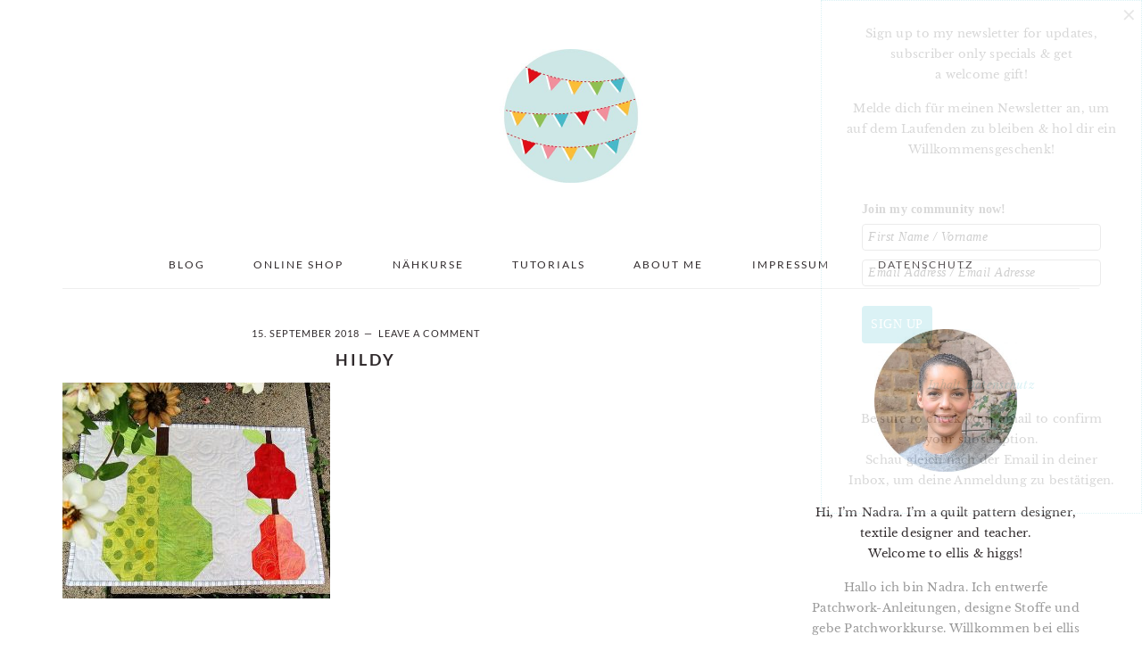

--- FILE ---
content_type: text/html; charset=UTF-8
request_url: https://www.ellisandhiggs.com/new-fall-quilt-pattern-pear-quilt-block/hildy-7/
body_size: 18859
content:
<!DOCTYPE html>
<html lang="de">
<head >
<meta charset="UTF-8" />
<meta name="viewport" content="width=device-width, initial-scale=1" />
<meta name='robots' content='index, follow, max-image-preview:large, max-snippet:-1, max-video-preview:-1' />

	<!-- This site is optimized with the Yoast SEO plugin v26.7 - https://yoast.com/wordpress/plugins/seo/ -->
	<title>Hildy - ellis &amp; higgs</title>
	<link rel="canonical" href="https://www.ellisandhiggs.com/new-fall-quilt-pattern-pear-quilt-block/hildy-7/" />
	<meta property="og:locale" content="de_DE" />
	<meta property="og:type" content="article" />
	<meta property="og:title" content="Hildy - ellis &amp; higgs" />
	<meta property="og:url" content="https://www.ellisandhiggs.com/new-fall-quilt-pattern-pear-quilt-block/hildy-7/" />
	<meta property="og:site_name" content="ellis &amp; higgs" />
	<meta property="article:publisher" content="https://www.facebook.com/ellisandhiggs/" />
	<meta property="article:modified_time" content="2018-09-19T10:55:03+00:00" />
	<meta property="og:image" content="https://www.ellisandhiggs.com/new-fall-quilt-pattern-pear-quilt-block/hildy-7" />
	<meta property="og:image:width" content="700" />
	<meta property="og:image:height" content="565" />
	<meta property="og:image:type" content="image/jpeg" />
	<meta name="twitter:card" content="summary_large_image" />
	<meta name="twitter:site" content="@ellisandhiggs" />
	<script type="application/ld+json" class="yoast-schema-graph">{"@context":"https://schema.org","@graph":[{"@type":"WebPage","@id":"https://www.ellisandhiggs.com/new-fall-quilt-pattern-pear-quilt-block/hildy-7/","url":"https://www.ellisandhiggs.com/new-fall-quilt-pattern-pear-quilt-block/hildy-7/","name":"Hildy - ellis &amp; higgs","isPartOf":{"@id":"https://www.ellisandhiggs.com/#website"},"primaryImageOfPage":{"@id":"https://www.ellisandhiggs.com/new-fall-quilt-pattern-pear-quilt-block/hildy-7/#primaryimage"},"image":{"@id":"https://www.ellisandhiggs.com/new-fall-quilt-pattern-pear-quilt-block/hildy-7/#primaryimage"},"thumbnailUrl":"https://www.ellisandhiggs.com/wp-content/uploads/2018/09/Hildy.jpg","datePublished":"2018-09-15T14:17:02+00:00","dateModified":"2018-09-19T10:55:03+00:00","breadcrumb":{"@id":"https://www.ellisandhiggs.com/new-fall-quilt-pattern-pear-quilt-block/hildy-7/#breadcrumb"},"inLanguage":"de","potentialAction":[{"@type":"ReadAction","target":["https://www.ellisandhiggs.com/new-fall-quilt-pattern-pear-quilt-block/hildy-7/"]}]},{"@type":"ImageObject","inLanguage":"de","@id":"https://www.ellisandhiggs.com/new-fall-quilt-pattern-pear-quilt-block/hildy-7/#primaryimage","url":"https://www.ellisandhiggs.com/wp-content/uploads/2018/09/Hildy.jpg","contentUrl":"https://www.ellisandhiggs.com/wp-content/uploads/2018/09/Hildy.jpg","width":700,"height":565,"caption":"Pear Quilt Block Pattern by Nadra Ridgeway of ellis & higgs"},{"@type":"BreadcrumbList","@id":"https://www.ellisandhiggs.com/new-fall-quilt-pattern-pear-quilt-block/hildy-7/#breadcrumb","itemListElement":[{"@type":"ListItem","position":1,"name":"Startseite","item":"https://www.ellisandhiggs.com/"},{"@type":"ListItem","position":2,"name":"New Fall Quilt Pattern &#8211; Pear Quilt Block","item":"https://www.ellisandhiggs.com/new-fall-quilt-pattern-pear-quilt-block/"},{"@type":"ListItem","position":3,"name":"Hildy"}]},{"@type":"WebSite","@id":"https://www.ellisandhiggs.com/#website","url":"https://www.ellisandhiggs.com/","name":"ellis &amp; higgs","description":"easy to follow PDF quilt patterns","publisher":{"@id":"https://www.ellisandhiggs.com/#organization"},"potentialAction":[{"@type":"SearchAction","target":{"@type":"EntryPoint","urlTemplate":"https://www.ellisandhiggs.com/?s={search_term_string}"},"query-input":{"@type":"PropertyValueSpecification","valueRequired":true,"valueName":"search_term_string"}}],"inLanguage":"de"},{"@type":"Organization","@id":"https://www.ellisandhiggs.com/#organization","name":"ellis & higgs","url":"https://www.ellisandhiggs.com/","logo":{"@type":"ImageObject","inLanguage":"de","@id":"https://www.ellisandhiggs.com/#/schema/logo/image/","url":"https://www.ellisandhiggs.com/wp-content/uploads/2018/03/Header_Logo-01.jpg","contentUrl":"https://www.ellisandhiggs.com/wp-content/uploads/2018/03/Header_Logo-01.jpg","width":300,"height":300,"caption":"ellis & higgs"},"image":{"@id":"https://www.ellisandhiggs.com/#/schema/logo/image/"},"sameAs":["https://www.facebook.com/ellisandhiggs/","https://x.com/ellisandhiggs","https://www.instagram.com/ellisandhiggs/","https://www.pinterest.de/ellisandhiggs/"]}]}</script>
	<!-- / Yoast SEO plugin. -->


<link rel='dns-prefetch' href='//www.ellisandhiggs.com' />

<link rel="alternate" type="application/rss+xml" title="ellis &amp; higgs &raquo; Feed" href="https://www.ellisandhiggs.com/feed/" />
<link rel="alternate" type="application/rss+xml" title="ellis &amp; higgs &raquo; Kommentar-Feed" href="https://www.ellisandhiggs.com/comments/feed/" />
<link rel="alternate" type="application/rss+xml" title="ellis &amp; higgs &raquo; Hildy-Kommentar-Feed" href="https://www.ellisandhiggs.com/new-fall-quilt-pattern-pear-quilt-block/hildy-7/feed/" />
<link rel="alternate" title="oEmbed (JSON)" type="application/json+oembed" href="https://www.ellisandhiggs.com/wp-json/oembed/1.0/embed?url=https%3A%2F%2Fwww.ellisandhiggs.com%2Fnew-fall-quilt-pattern-pear-quilt-block%2Fhildy-7%2F" />
<link rel="alternate" title="oEmbed (XML)" type="text/xml+oembed" href="https://www.ellisandhiggs.com/wp-json/oembed/1.0/embed?url=https%3A%2F%2Fwww.ellisandhiggs.com%2Fnew-fall-quilt-pattern-pear-quilt-block%2Fhildy-7%2F&#038;format=xml" />
<style id='wp-img-auto-sizes-contain-inline-css' type='text/css'>
img:is([sizes=auto i],[sizes^="auto," i]){contain-intrinsic-size:3000px 1500px}
/*# sourceURL=wp-img-auto-sizes-contain-inline-css */
</style>
<link rel='stylesheet' id='brunch-pro-theme-css' href='https://www.ellisandhiggs.com/wp-content/themes/brunch-pro/style.css?ver=2.2.1' type='text/css' media='all' />
<style id='brunch-pro-theme-inline-css' type='text/css'>
body{font-weight:400;font-size:13px;}input, select, textarea, .wp-caption-text, .site-description, .entry-meta{font-weight:400;}.wp-caption-text, .site-description, .entry-meta{font-size:11px;}h1, h2, h3, h4, h5, h6, .site-title, .entry-title, .entry-title a, .widgettitle, .site-footer{font-weight:600;}.sidebar .widgettitle, .footer-widgets .widgettitle{font-size:12px;}.genesis-nav-menu .menu-item{font-size:12px;}.brunch-pro .site-header{background:#ffffff;}a, .site-footer a:not(.button), .pagination-next:after, .pagination-previous:before{color:#43bbca;}.button, .button-secondary, button, input[type="button"], input[type="reset"], input[type="submit"], .enews-widget input[type="submit"], div.gform_wrapper .gform_footer input[type="submit"], a.more-link, .more-from-category a{background:#ffffff;border-color:#43bbca;color:#302a2c;}.button:hover, .button:focus, .button-secondary:hover, .button-secondary:focus, button:hover, button:focus, input[type="button"]:hover, input[type="button"]:focus, input[type="reset"]:hover, input[type="reset"]:focus, input[type="submit"]:hover, input[type="submit"]:focus, .enews-widget input[type="submit"]:hover, .enews-widget input[type="submit"]:focus, div.gform_wrapper .gform_footer input[type="submit"]:hover, div.gform_wrapper .gform_footer input[type="submit"]:focus, a.more-link:hover, a.more-link:focus, .more-from-category a:hover, .more-from-category a:focus{color:#43bbca;}
/*# sourceURL=brunch-pro-theme-inline-css */
</style>
<style id='wp-emoji-styles-inline-css' type='text/css'>

	img.wp-smiley, img.emoji {
		display: inline !important;
		border: none !important;
		box-shadow: none !important;
		height: 1em !important;
		width: 1em !important;
		margin: 0 0.07em !important;
		vertical-align: -0.1em !important;
		background: none !important;
		padding: 0 !important;
	}
/*# sourceURL=wp-emoji-styles-inline-css */
</style>
<style id='wp-block-library-inline-css' type='text/css'>
:root{--wp-block-synced-color:#7a00df;--wp-block-synced-color--rgb:122,0,223;--wp-bound-block-color:var(--wp-block-synced-color);--wp-editor-canvas-background:#ddd;--wp-admin-theme-color:#007cba;--wp-admin-theme-color--rgb:0,124,186;--wp-admin-theme-color-darker-10:#006ba1;--wp-admin-theme-color-darker-10--rgb:0,107,160.5;--wp-admin-theme-color-darker-20:#005a87;--wp-admin-theme-color-darker-20--rgb:0,90,135;--wp-admin-border-width-focus:2px}@media (min-resolution:192dpi){:root{--wp-admin-border-width-focus:1.5px}}.wp-element-button{cursor:pointer}:root .has-very-light-gray-background-color{background-color:#eee}:root .has-very-dark-gray-background-color{background-color:#313131}:root .has-very-light-gray-color{color:#eee}:root .has-very-dark-gray-color{color:#313131}:root .has-vivid-green-cyan-to-vivid-cyan-blue-gradient-background{background:linear-gradient(135deg,#00d084,#0693e3)}:root .has-purple-crush-gradient-background{background:linear-gradient(135deg,#34e2e4,#4721fb 50%,#ab1dfe)}:root .has-hazy-dawn-gradient-background{background:linear-gradient(135deg,#faaca8,#dad0ec)}:root .has-subdued-olive-gradient-background{background:linear-gradient(135deg,#fafae1,#67a671)}:root .has-atomic-cream-gradient-background{background:linear-gradient(135deg,#fdd79a,#004a59)}:root .has-nightshade-gradient-background{background:linear-gradient(135deg,#330968,#31cdcf)}:root .has-midnight-gradient-background{background:linear-gradient(135deg,#020381,#2874fc)}:root{--wp--preset--font-size--normal:16px;--wp--preset--font-size--huge:42px}.has-regular-font-size{font-size:1em}.has-larger-font-size{font-size:2.625em}.has-normal-font-size{font-size:var(--wp--preset--font-size--normal)}.has-huge-font-size{font-size:var(--wp--preset--font-size--huge)}.has-text-align-center{text-align:center}.has-text-align-left{text-align:left}.has-text-align-right{text-align:right}.has-fit-text{white-space:nowrap!important}#end-resizable-editor-section{display:none}.aligncenter{clear:both}.items-justified-left{justify-content:flex-start}.items-justified-center{justify-content:center}.items-justified-right{justify-content:flex-end}.items-justified-space-between{justify-content:space-between}.screen-reader-text{border:0;clip-path:inset(50%);height:1px;margin:-1px;overflow:hidden;padding:0;position:absolute;width:1px;word-wrap:normal!important}.screen-reader-text:focus{background-color:#ddd;clip-path:none;color:#444;display:block;font-size:1em;height:auto;left:5px;line-height:normal;padding:15px 23px 14px;text-decoration:none;top:5px;width:auto;z-index:100000}html :where(.has-border-color){border-style:solid}html :where([style*=border-top-color]){border-top-style:solid}html :where([style*=border-right-color]){border-right-style:solid}html :where([style*=border-bottom-color]){border-bottom-style:solid}html :where([style*=border-left-color]){border-left-style:solid}html :where([style*=border-width]){border-style:solid}html :where([style*=border-top-width]){border-top-style:solid}html :where([style*=border-right-width]){border-right-style:solid}html :where([style*=border-bottom-width]){border-bottom-style:solid}html :where([style*=border-left-width]){border-left-style:solid}html :where(img[class*=wp-image-]){height:auto;max-width:100%}:where(figure){margin:0 0 1em}html :where(.is-position-sticky){--wp-admin--admin-bar--position-offset:var(--wp-admin--admin-bar--height,0px)}@media screen and (max-width:600px){html :where(.is-position-sticky){--wp-admin--admin-bar--position-offset:0px}}

/*# sourceURL=wp-block-library-inline-css */
</style><style id='wp-block-paragraph-inline-css' type='text/css'>
.is-small-text{font-size:.875em}.is-regular-text{font-size:1em}.is-large-text{font-size:2.25em}.is-larger-text{font-size:3em}.has-drop-cap:not(:focus):first-letter{float:left;font-size:8.4em;font-style:normal;font-weight:100;line-height:.68;margin:.05em .1em 0 0;text-transform:uppercase}body.rtl .has-drop-cap:not(:focus):first-letter{float:none;margin-left:.1em}p.has-drop-cap.has-background{overflow:hidden}:root :where(p.has-background){padding:1.25em 2.375em}:where(p.has-text-color:not(.has-link-color)) a{color:inherit}p.has-text-align-left[style*="writing-mode:vertical-lr"],p.has-text-align-right[style*="writing-mode:vertical-rl"]{rotate:180deg}
/*# sourceURL=https://www.ellisandhiggs.com/wp-includes/blocks/paragraph/style.min.css */
</style>
<style id='global-styles-inline-css' type='text/css'>
:root{--wp--preset--aspect-ratio--square: 1;--wp--preset--aspect-ratio--4-3: 4/3;--wp--preset--aspect-ratio--3-4: 3/4;--wp--preset--aspect-ratio--3-2: 3/2;--wp--preset--aspect-ratio--2-3: 2/3;--wp--preset--aspect-ratio--16-9: 16/9;--wp--preset--aspect-ratio--9-16: 9/16;--wp--preset--color--black: #000000;--wp--preset--color--cyan-bluish-gray: #abb8c3;--wp--preset--color--white: #ffffff;--wp--preset--color--pale-pink: #f78da7;--wp--preset--color--vivid-red: #cf2e2e;--wp--preset--color--luminous-vivid-orange: #ff6900;--wp--preset--color--luminous-vivid-amber: #fcb900;--wp--preset--color--light-green-cyan: #7bdcb5;--wp--preset--color--vivid-green-cyan: #00d084;--wp--preset--color--pale-cyan-blue: #8ed1fc;--wp--preset--color--vivid-cyan-blue: #0693e3;--wp--preset--color--vivid-purple: #9b51e0;--wp--preset--gradient--vivid-cyan-blue-to-vivid-purple: linear-gradient(135deg,rgb(6,147,227) 0%,rgb(155,81,224) 100%);--wp--preset--gradient--light-green-cyan-to-vivid-green-cyan: linear-gradient(135deg,rgb(122,220,180) 0%,rgb(0,208,130) 100%);--wp--preset--gradient--luminous-vivid-amber-to-luminous-vivid-orange: linear-gradient(135deg,rgb(252,185,0) 0%,rgb(255,105,0) 100%);--wp--preset--gradient--luminous-vivid-orange-to-vivid-red: linear-gradient(135deg,rgb(255,105,0) 0%,rgb(207,46,46) 100%);--wp--preset--gradient--very-light-gray-to-cyan-bluish-gray: linear-gradient(135deg,rgb(238,238,238) 0%,rgb(169,184,195) 100%);--wp--preset--gradient--cool-to-warm-spectrum: linear-gradient(135deg,rgb(74,234,220) 0%,rgb(151,120,209) 20%,rgb(207,42,186) 40%,rgb(238,44,130) 60%,rgb(251,105,98) 80%,rgb(254,248,76) 100%);--wp--preset--gradient--blush-light-purple: linear-gradient(135deg,rgb(255,206,236) 0%,rgb(152,150,240) 100%);--wp--preset--gradient--blush-bordeaux: linear-gradient(135deg,rgb(254,205,165) 0%,rgb(254,45,45) 50%,rgb(107,0,62) 100%);--wp--preset--gradient--luminous-dusk: linear-gradient(135deg,rgb(255,203,112) 0%,rgb(199,81,192) 50%,rgb(65,88,208) 100%);--wp--preset--gradient--pale-ocean: linear-gradient(135deg,rgb(255,245,203) 0%,rgb(182,227,212) 50%,rgb(51,167,181) 100%);--wp--preset--gradient--electric-grass: linear-gradient(135deg,rgb(202,248,128) 0%,rgb(113,206,126) 100%);--wp--preset--gradient--midnight: linear-gradient(135deg,rgb(2,3,129) 0%,rgb(40,116,252) 100%);--wp--preset--font-size--small: 13px;--wp--preset--font-size--medium: 20px;--wp--preset--font-size--large: 36px;--wp--preset--font-size--x-large: 42px;--wp--preset--spacing--20: 0.44rem;--wp--preset--spacing--30: 0.67rem;--wp--preset--spacing--40: 1rem;--wp--preset--spacing--50: 1.5rem;--wp--preset--spacing--60: 2.25rem;--wp--preset--spacing--70: 3.38rem;--wp--preset--spacing--80: 5.06rem;--wp--preset--shadow--natural: 6px 6px 9px rgba(0, 0, 0, 0.2);--wp--preset--shadow--deep: 12px 12px 50px rgba(0, 0, 0, 0.4);--wp--preset--shadow--sharp: 6px 6px 0px rgba(0, 0, 0, 0.2);--wp--preset--shadow--outlined: 6px 6px 0px -3px rgb(255, 255, 255), 6px 6px rgb(0, 0, 0);--wp--preset--shadow--crisp: 6px 6px 0px rgb(0, 0, 0);}:where(.is-layout-flex){gap: 0.5em;}:where(.is-layout-grid){gap: 0.5em;}body .is-layout-flex{display: flex;}.is-layout-flex{flex-wrap: wrap;align-items: center;}.is-layout-flex > :is(*, div){margin: 0;}body .is-layout-grid{display: grid;}.is-layout-grid > :is(*, div){margin: 0;}:where(.wp-block-columns.is-layout-flex){gap: 2em;}:where(.wp-block-columns.is-layout-grid){gap: 2em;}:where(.wp-block-post-template.is-layout-flex){gap: 1.25em;}:where(.wp-block-post-template.is-layout-grid){gap: 1.25em;}.has-black-color{color: var(--wp--preset--color--black) !important;}.has-cyan-bluish-gray-color{color: var(--wp--preset--color--cyan-bluish-gray) !important;}.has-white-color{color: var(--wp--preset--color--white) !important;}.has-pale-pink-color{color: var(--wp--preset--color--pale-pink) !important;}.has-vivid-red-color{color: var(--wp--preset--color--vivid-red) !important;}.has-luminous-vivid-orange-color{color: var(--wp--preset--color--luminous-vivid-orange) !important;}.has-luminous-vivid-amber-color{color: var(--wp--preset--color--luminous-vivid-amber) !important;}.has-light-green-cyan-color{color: var(--wp--preset--color--light-green-cyan) !important;}.has-vivid-green-cyan-color{color: var(--wp--preset--color--vivid-green-cyan) !important;}.has-pale-cyan-blue-color{color: var(--wp--preset--color--pale-cyan-blue) !important;}.has-vivid-cyan-blue-color{color: var(--wp--preset--color--vivid-cyan-blue) !important;}.has-vivid-purple-color{color: var(--wp--preset--color--vivid-purple) !important;}.has-black-background-color{background-color: var(--wp--preset--color--black) !important;}.has-cyan-bluish-gray-background-color{background-color: var(--wp--preset--color--cyan-bluish-gray) !important;}.has-white-background-color{background-color: var(--wp--preset--color--white) !important;}.has-pale-pink-background-color{background-color: var(--wp--preset--color--pale-pink) !important;}.has-vivid-red-background-color{background-color: var(--wp--preset--color--vivid-red) !important;}.has-luminous-vivid-orange-background-color{background-color: var(--wp--preset--color--luminous-vivid-orange) !important;}.has-luminous-vivid-amber-background-color{background-color: var(--wp--preset--color--luminous-vivid-amber) !important;}.has-light-green-cyan-background-color{background-color: var(--wp--preset--color--light-green-cyan) !important;}.has-vivid-green-cyan-background-color{background-color: var(--wp--preset--color--vivid-green-cyan) !important;}.has-pale-cyan-blue-background-color{background-color: var(--wp--preset--color--pale-cyan-blue) !important;}.has-vivid-cyan-blue-background-color{background-color: var(--wp--preset--color--vivid-cyan-blue) !important;}.has-vivid-purple-background-color{background-color: var(--wp--preset--color--vivid-purple) !important;}.has-black-border-color{border-color: var(--wp--preset--color--black) !important;}.has-cyan-bluish-gray-border-color{border-color: var(--wp--preset--color--cyan-bluish-gray) !important;}.has-white-border-color{border-color: var(--wp--preset--color--white) !important;}.has-pale-pink-border-color{border-color: var(--wp--preset--color--pale-pink) !important;}.has-vivid-red-border-color{border-color: var(--wp--preset--color--vivid-red) !important;}.has-luminous-vivid-orange-border-color{border-color: var(--wp--preset--color--luminous-vivid-orange) !important;}.has-luminous-vivid-amber-border-color{border-color: var(--wp--preset--color--luminous-vivid-amber) !important;}.has-light-green-cyan-border-color{border-color: var(--wp--preset--color--light-green-cyan) !important;}.has-vivid-green-cyan-border-color{border-color: var(--wp--preset--color--vivid-green-cyan) !important;}.has-pale-cyan-blue-border-color{border-color: var(--wp--preset--color--pale-cyan-blue) !important;}.has-vivid-cyan-blue-border-color{border-color: var(--wp--preset--color--vivid-cyan-blue) !important;}.has-vivid-purple-border-color{border-color: var(--wp--preset--color--vivid-purple) !important;}.has-vivid-cyan-blue-to-vivid-purple-gradient-background{background: var(--wp--preset--gradient--vivid-cyan-blue-to-vivid-purple) !important;}.has-light-green-cyan-to-vivid-green-cyan-gradient-background{background: var(--wp--preset--gradient--light-green-cyan-to-vivid-green-cyan) !important;}.has-luminous-vivid-amber-to-luminous-vivid-orange-gradient-background{background: var(--wp--preset--gradient--luminous-vivid-amber-to-luminous-vivid-orange) !important;}.has-luminous-vivid-orange-to-vivid-red-gradient-background{background: var(--wp--preset--gradient--luminous-vivid-orange-to-vivid-red) !important;}.has-very-light-gray-to-cyan-bluish-gray-gradient-background{background: var(--wp--preset--gradient--very-light-gray-to-cyan-bluish-gray) !important;}.has-cool-to-warm-spectrum-gradient-background{background: var(--wp--preset--gradient--cool-to-warm-spectrum) !important;}.has-blush-light-purple-gradient-background{background: var(--wp--preset--gradient--blush-light-purple) !important;}.has-blush-bordeaux-gradient-background{background: var(--wp--preset--gradient--blush-bordeaux) !important;}.has-luminous-dusk-gradient-background{background: var(--wp--preset--gradient--luminous-dusk) !important;}.has-pale-ocean-gradient-background{background: var(--wp--preset--gradient--pale-ocean) !important;}.has-electric-grass-gradient-background{background: var(--wp--preset--gradient--electric-grass) !important;}.has-midnight-gradient-background{background: var(--wp--preset--gradient--midnight) !important;}.has-small-font-size{font-size: var(--wp--preset--font-size--small) !important;}.has-medium-font-size{font-size: var(--wp--preset--font-size--medium) !important;}.has-large-font-size{font-size: var(--wp--preset--font-size--large) !important;}.has-x-large-font-size{font-size: var(--wp--preset--font-size--x-large) !important;}
/*# sourceURL=global-styles-inline-css */
</style>

<style id='classic-theme-styles-inline-css' type='text/css'>
/*! This file is auto-generated */
.wp-block-button__link{color:#fff;background-color:#32373c;border-radius:9999px;box-shadow:none;text-decoration:none;padding:calc(.667em + 2px) calc(1.333em + 2px);font-size:1.125em}.wp-block-file__button{background:#32373c;color:#fff;text-decoration:none}
/*# sourceURL=/wp-includes/css/classic-themes.min.css */
</style>
<link rel='stylesheet' id='brunch-pro-google-fonts-css' href='//www.ellisandhiggs.com/wp-content/uploads/omgf/brunch-pro-google-fonts/brunch-pro-google-fonts.css?ver=1669152264' type='text/css' media='all' />
<link rel='stylesheet' id='boxzilla-css' href='https://www.ellisandhiggs.com/wp-content/plugins/boxzilla/assets/css/styles.css?ver=3.4.5' type='text/css' media='all' />
<script>window.gdprAppliesGlobally=true;if(!("cmp_id" in window)||window.cmp_id<1){window.cmp_id=0}if(!("cmp_cdid" in window)){window.cmp_cdid="0db648bf4950"}if(!("cmp_params" in window)){window.cmp_params=""}if(!("cmp_host" in window)){window.cmp_host="delivery.consentmanager.net"}if(!("cmp_cdn" in window)){window.cmp_cdn="cdn.consentmanager.net"}if(!("cmp_proto" in window)){window.cmp_proto="https:"}if(!("cmp_codesrc" in window)){window.cmp_codesrc="10"}window.cmp_getsupportedLangs=function(){var b=["DE","EN","FR","IT","NO","DA","FI","ES","PT","RO","BG","ET","EL","GA","HR","LV","LT","MT","NL","PL","SV","SK","SL","CS","HU","RU","SR","ZH","TR","UK","AR","BS"];if("cmp_customlanguages" in window){for(var a=0;a<window.cmp_customlanguages.length;a++){b.push(window.cmp_customlanguages[a].l.toUpperCase())}}return b};window.cmp_getRTLLangs=function(){var a=["AR"];if("cmp_customlanguages" in window){for(var b=0;b<window.cmp_customlanguages.length;b++){if("r" in window.cmp_customlanguages[b]&&window.cmp_customlanguages[b].r){a.push(window.cmp_customlanguages[b].l)}}}return a};window.cmp_getlang=function(j){if(typeof(j)!="boolean"){j=true}if(j&&typeof(cmp_getlang.usedlang)=="string"&&cmp_getlang.usedlang!==""){return cmp_getlang.usedlang}var g=window.cmp_getsupportedLangs();var c=[];var f=location.hash;var e=location.search;var a="languages" in navigator?navigator.languages:[];if(f.indexOf("cmplang=")!=-1){c.push(f.substr(f.indexOf("cmplang=")+8,2).toUpperCase())}else{if(e.indexOf("cmplang=")!=-1){c.push(e.substr(e.indexOf("cmplang=")+8,2).toUpperCase())}else{if("cmp_setlang" in window&&window.cmp_setlang!=""){c.push(window.cmp_setlang.toUpperCase())}else{if(a.length>0){for(var d=0;d<a.length;d++){c.push(a[d])}}}}}if("language" in navigator){c.push(navigator.language)}if("userLanguage" in navigator){c.push(navigator.userLanguage)}var h="";for(var d=0;d<c.length;d++){var b=c[d].toUpperCase();if(g.indexOf(b)!=-1){h=b;break}if(b.indexOf("-")!=-1){b=b.substr(0,2)}if(g.indexOf(b)!=-1){h=b;break}}if(h==""&&typeof(cmp_getlang.defaultlang)=="string"&&cmp_getlang.defaultlang!==""){return cmp_getlang.defaultlang}else{if(h==""){h="EN"}}h=h.toUpperCase();return h};(function(){var n=document;var p=n.getElementsByTagName;var q=window;var f="";var b="_en";if("cmp_getlang" in q){f=q.cmp_getlang().toLowerCase();if("cmp_customlanguages" in q){for(var h=0;h<q.cmp_customlanguages.length;h++){if(q.cmp_customlanguages[h].l.toUpperCase()==f.toUpperCase()){f="en";break}}}b="_"+f}function g(i,e){var t="";i+="=";var s=i.length;var d=location;if(d.hash.indexOf(i)!=-1){t=d.hash.substr(d.hash.indexOf(i)+s,9999)}else{if(d.search.indexOf(i)!=-1){t=d.search.substr(d.search.indexOf(i)+s,9999)}else{return e}}if(t.indexOf("&")!=-1){t=t.substr(0,t.indexOf("&"))}return t}var j=("cmp_proto" in q)?q.cmp_proto:"https:";if(j!="http:"&&j!="https:"){j="https:"}var k=("cmp_ref" in q)?q.cmp_ref:location.href;var r=n.createElement("script");r.setAttribute("data-cmp-ab","1");var c=g("cmpdesign","cmp_design" in q?q.cmp_design:"");var a=g("cmpregulationkey","cmp_regulationkey" in q?q.cmp_regulationkey:"");var o=g("cmpatt","cmp_att" in q?q.cmp_att:"");r.src=j+"//"+q.cmp_host+"/delivery/cmp.php?"+("cmp_id" in q&&q.cmp_id>0?"id="+q.cmp_id:"")+("cmp_cdid" in q?"&cdid="+q.cmp_cdid:"")+"&h="+encodeURIComponent(k)+(c!=""?"&cmpdesign="+encodeURIComponent(c):"")+(a!=""?"&cmpregulationkey="+encodeURIComponent(a):"")+(o!=""?"&cmpatt="+encodeURIComponent(o):"")+("cmp_params" in q?"&"+q.cmp_params:"")+(n.cookie.length>0?"&__cmpfcc=1":"")+"&l="+f.toLowerCase()+"&o="+(new Date()).getTime();r.type="text/javascript";r.async=true;if(n.currentScript&&n.currentScript.parentElement){n.currentScript.parentElement.appendChild(r)}else{if(n.body){n.body.appendChild(r)}else{var m=p("body");if(m.length==0){m=p("div")}if(m.length==0){m=p("span")}if(m.length==0){m=p("ins")}if(m.length==0){m=p("script")}if(m.length==0){m=p("head")}if(m.length>0){m[0].appendChild(r)}}}var r=n.createElement("script");r.src=j+"//"+q.cmp_cdn+"/delivery/js/cmp"+b+".min.js";r.type="text/javascript";r.setAttribute("data-cmp-ab","1");r.async=true;if(n.currentScript&&n.currentScript.parentElement){n.currentScript.parentElement.appendChild(r)}else{if(n.body){n.body.appendChild(r)}else{var m=p("body");if(m.length==0){m=p("div")}if(m.length==0){m=p("span")}if(m.length==0){m=p("ins")}if(m.length==0){m=p("script")}if(m.length==0){m=p("head")}if(m.length>0){m[0].appendChild(r)}}}})();window.cmp_addFrame=function(b){if(!window.frames[b]){if(document.body){var a=document.createElement("iframe");a.style.cssText="display:none";if("cmp_cdn" in window&&"cmp_ultrablocking" in window&&window.cmp_ultrablocking>0){a.src="//"+window.cmp_cdn+"/delivery/empty.html"}a.name=b;document.body.appendChild(a)}else{window.setTimeout(window.cmp_addFrame,10,b)}}};window.cmp_rc=function(h){var b=document.cookie;var f="";var d=0;while(b!=""&&d<100){d++;while(b.substr(0,1)==" "){b=b.substr(1,b.length)}var g=b.substring(0,b.indexOf("="));if(b.indexOf(";")!=-1){var c=b.substring(b.indexOf("=")+1,b.indexOf(";"))}else{var c=b.substr(b.indexOf("=")+1,b.length)}if(h==g){f=c}var e=b.indexOf(";")+1;if(e==0){e=b.length}b=b.substring(e,b.length)}return(f)};window.cmp_stub=function(){var a=arguments;__cmp.a=__cmp.a||[];if(!a.length){return __cmp.a}else{if(a[0]==="ping"){if(a[1]===2){a[2]({gdprApplies:gdprAppliesGlobally,cmpLoaded:false,cmpStatus:"stub",displayStatus:"hidden",apiVersion:"2.0",cmpId:31},true)}else{a[2](false,true)}}else{if(a[0]==="getUSPData"){a[2]({version:1,uspString:window.cmp_rc("")},true)}else{if(a[0]==="getTCData"){__cmp.a.push([].slice.apply(a))}else{if(a[0]==="addEventListener"||a[0]==="removeEventListener"){__cmp.a.push([].slice.apply(a))}else{if(a.length==4&&a[3]===false){a[2]({},false)}else{__cmp.a.push([].slice.apply(a))}}}}}}};window.cmp_gppstub=function(){var a=arguments;__gpp.q=__gpp.q||[];if(!a.length){return __gpp.q}var g=a[0];var f=a.length>1?a[1]:null;var e=a.length>2?a[2]:null;if(g==="ping"){return{gppVersion:"1.0",cmpStatus:"stub",cmpDisplayStatus:"hidden",apiSupport:["tcfeuv2","tcfva","usnat"],currentAPI:"",cmpId:31}}else{if(g==="addEventListener"){__gpp.e=__gpp.e||[];if(!("lastId" in __gpp)){__gpp.lastId=0}__gpp.lastId++;var c=__gpp.lastId;__gpp.e.push({id:c,callback:f});return{eventName:"listenerRegistered",listenerId:c,data:true,pingData:{gppVersion:"1.0",cmpStatus:"stub",cmpDisplayStatus:"hidden",apiSupport:[],currentAPI:"",cmpId:31}}}else{if(g==="removeEventListener"){var h=false;__gpp.e=__gpp.e||[];for(var d=0;d<__gpp.e.length;d++){if(__gpp.e[d].id==e){__gpp.e[d].splice(d,1);h=true;break}}return{eventName:"listenerRemoved",listenerId:e,data:h}}else{if(g==="hasSection"||g==="getSection"||g==="getField"||g==="getGPPString"){return null}else{__gpp.q.push([].slice.apply(a))}}}}};window.cmp_msghandler=function(d){var a=typeof d.data==="string";try{var c=a?JSON.parse(d.data):d.data}catch(f){var c=null}if(typeof(c)==="object"&&c!==null&&"__cmpCall" in c){var b=c.__cmpCall;window.__cmp(b.command,b.parameter,function(h,g){var e={__cmpReturn:{returnValue:h,success:g,callId:b.callId}};d.source.postMessage(a?JSON.stringify(e):e,"*")})}if(typeof(c)==="object"&&c!==null&&"__uspapiCall" in c){var b=c.__uspapiCall;window.__uspapi(b.command,b.version,function(h,g){var e={__uspapiReturn:{returnValue:h,success:g,callId:b.callId}};d.source.postMessage(a?JSON.stringify(e):e,"*")})}if(typeof(c)==="object"&&c!==null&&"__tcfapiCall" in c){var b=c.__tcfapiCall;window.__tcfapi(b.command,b.version,function(h,g){var e={__tcfapiReturn:{returnValue:h,success:g,callId:b.callId}};d.source.postMessage(a?JSON.stringify(e):e,"*")},b.parameter)}if(typeof(c)==="object"&&c!==null&&"__gppCall" in c){var b=c.__gppCall;window.__gpp(b.command,function(h,g){var e={__gppReturn:{returnValue:h,success:g,callId:b.callId}};d.source.postMessage(a?JSON.stringify(e):e,"*")},b.parameter,"version" in b?b.version:1)}};window.cmp_setStub=function(a){if(!(a in window)||(typeof(window[a])!=="function"&&typeof(window[a])!=="object"&&(typeof(window[a])==="undefined"||window[a]!==null))){window[a]=window.cmp_stub;window[a].msgHandler=window.cmp_msghandler;window.addEventListener("message",window.cmp_msghandler,false)}};window.cmp_setGppStub=function(a){if(!(a in window)||(typeof(window[a])!=="function"&&typeof(window[a])!=="object"&&(typeof(window[a])==="undefined"||window[a]!==null))){window[a]=window.cmp_gppstub;window[a].msgHandler=window.cmp_msghandler;window.addEventListener("message",window.cmp_msghandler,false)}};window.cmp_addFrame("__cmpLocator");if(!("cmp_disableusp" in window)||!window.cmp_disableusp){window.cmp_addFrame("__uspapiLocator")}if(!("cmp_disabletcf" in window)||!window.cmp_disabletcf){window.cmp_addFrame("__tcfapiLocator")}if(!("cmp_disablegpp" in window)||!window.cmp_disablegpp){window.cmp_addFrame("__gppLocator")}window.cmp_setStub("__cmp");if(!("cmp_disabletcf" in window)||!window.cmp_disabletcf){window.cmp_setStub("__tcfapi")}if(!("cmp_disableusp" in window)||!window.cmp_disableusp){window.cmp_setStub("__uspapi")}if(!("cmp_disablegpp" in window)||!window.cmp_disablegpp){window.cmp_setGppStub("__gpp")};</script><script type="text/javascript" src="https://www.ellisandhiggs.com/wp-includes/js/jquery/jquery.min.js?ver=3.7.1" id="jquery-core-js"></script>
<script type="text/javascript" src="https://www.ellisandhiggs.com/wp-includes/js/jquery/jquery-migrate.min.js?ver=3.4.1" id="jquery-migrate-js"></script>
<link rel="https://api.w.org/" href="https://www.ellisandhiggs.com/wp-json/" /><link rel="alternate" title="JSON" type="application/json" href="https://www.ellisandhiggs.com/wp-json/wp/v2/media/20699" /><link rel="icon" href="https://www.ellisandhiggs.com/wp-content/plugins/genesis-favicon-uploader/favicons/favicon.ico" />
<link rel="pingback" href="https://www.ellisandhiggs.com/xmlrpc.php" />
<meta name="p:domain_verify" content="da3673332701a0c7ec816f2430176505"/><style type="text/css">.site-title a { background: url(https://www.ellisandhiggs.com/wp-content/uploads/2018/01/cropped-Header_3.jpg) no-repeat !important; }</style>
<script>(()=>{var o=[],i={};["on","off","toggle","show"].forEach((l=>{i[l]=function(){o.push([l,arguments])}})),window.Boxzilla=i,window.boxzilla_queue=o})();</script></head>
<body class="attachment wp-singular attachment-template-default single single-attachment postid-20699 attachmentid-20699 attachment-jpeg wp-theme-genesis wp-child-theme-brunch-pro custom-header header-image header-full-width content-sidebar genesis-breadcrumbs-hidden genesis-footer-widgets-hidden brunch-pro"><div class="site-container"><ul class="genesis-skip-link"><li><a href="#genesis-content" class="screen-reader-shortcut"> Skip to main content</a></li><li><a href="#genesis-sidebar-primary" class="screen-reader-shortcut"> Skip to primary sidebar</a></li></ul><header class="site-header"><div class="wrap"><div class="title-area"><p class="site-title"><a href="https://www.ellisandhiggs.com/">ellis &amp; higgs</a></p><p class="site-description">easy to follow PDF quilt patterns</p></div></div></header><nav class="nav-secondary" aria-label="Secondary"><div class="wrap"><ul id="menu-primary-menu" class="menu genesis-nav-menu menu-secondary"><li id="menu-item-4751" class="menu-item menu-item-type-custom menu-item-object-custom menu-item-home menu-item-4751"><a href="http://www.ellisandhiggs.com/"><span >BLOG</span></a></li>
<li id="menu-item-24118" class="menu-item menu-item-type-custom menu-item-object-custom menu-item-24118"><a href="https://www.etsy.com/de/shop/ellisandhiggs"><span >Online Shop</span></a></li>
<li id="menu-item-15895" class="menu-item menu-item-type-post_type menu-item-object-page menu-item-15895"><a href="https://www.ellisandhiggs.com/naehkurse-classes/"><span >Nähkurse</span></a></li>
<li id="menu-item-10178" class="menu-item menu-item-type-post_type menu-item-object-page menu-item-10178"><a href="https://www.ellisandhiggs.com/tutorials/"><span >Tutorials</span></a></li>
<li id="menu-item-10180" class="menu-item menu-item-type-post_type menu-item-object-page menu-item-10180"><a href="https://www.ellisandhiggs.com/about-me/"><span >About Me</span></a></li>
<li id="menu-item-10316" class="menu-item menu-item-type-post_type menu-item-object-page menu-item-10316"><a href="https://www.ellisandhiggs.com/impressum/"><span >Impressum</span></a></li>
<li id="menu-item-19432" class="menu-item menu-item-type-post_type menu-item-object-page menu-item-privacy-policy menu-item-19432"><a rel="privacy-policy" href="https://www.ellisandhiggs.com/datenschutzerklaerung/"><span >Datenschutz</span></a></li>
</ul></div></nav><div class="site-inner"><div class="content-sidebar-wrap"><main class="content" id="genesis-content"><p class="entry-meta"><time class="entry-time">15. September 2018</time> <span class="entry-comments-link"><a href="https://www.ellisandhiggs.com/new-fall-quilt-pattern-pear-quilt-block/hildy-7/#respond">Leave a Comment</a></span> </p><article class="post-20699 attachment type-attachment status-inherit entry" aria-label="Hildy"><header class="entry-header"><h1 class="entry-title">Hildy</h1>
</header><div class="entry-content"><p class="attachment"><a href='https://www.ellisandhiggs.com/wp-content/uploads/2018/09/Hildy.jpg'><img decoding="async" width="300" height="242" src="https://www.ellisandhiggs.com/wp-content/uploads/2018/09/Hildy-300x242.jpg" class="attachment-medium size-medium" alt="Pear Quilt Block Pattern by Nadra Ridgeway of ellis &amp; higgs" srcset="https://www.ellisandhiggs.com/wp-content/uploads/2018/09/Hildy-300x242.jpg 300w, https://www.ellisandhiggs.com/wp-content/uploads/2018/09/Hildy.jpg 700w" sizes="(max-width: 300px) 100vw, 300px" data-pin-description="New fall quilt patterns by Nadra Ridgeway of ellis &amp; higgs. The Pear quilt block is one of nine autumn inspired designs that are perfect to include into your seasonal quilt projects! The finished sizes are 12&quot; and 6&quot; square and the patterns are fun and easy to make! Each pattern contains diagramed step-by-step instructions for the single blocks &amp; requirements for a lap size quilt and mini quilt. Patchwork, quilting, sewing, fall crafts, DIY, Thanksgiving, Halloween." data-pin-url="https://www.ellisandhiggs.com/new-fall-quilt-pattern-pear-quilt-block/hildy-7/?tp_image_id=20699" /></a></p>
</div><footer class="entry-footer"></footer></article><h2 class="screen-reader-text">Reader Interactions</h2>	<div id="respond" class="comment-respond">
		<h3 id="reply-title" class="comment-reply-title">Schreibe einen Kommentar <small><a rel="nofollow" id="cancel-comment-reply-link" href="/new-fall-quilt-pattern-pear-quilt-block/hildy-7/#respond" style="display:none;">Antwort abbrechen</a></small></h3><form action="https://www.ellisandhiggs.com/wp-comments-post.php" method="post" id="commentform" class="comment-form"><p class="comment-notes"><span id="email-notes">Deine E-Mail-Adresse wird nicht veröffentlicht.</span> <span class="required-field-message">Erforderliche Felder sind mit <span class="required">*</span> markiert</span></p><p class="comment-form-comment"><label for="comment">Kommentar <span class="required">*</span></label> <textarea autocomplete="new-password"  id="aa0d208b3e"  name="aa0d208b3e"   cols="45" rows="8" maxlength="65525" required></textarea><textarea id="comment" aria-label="hp-comment" aria-hidden="true" name="comment" autocomplete="new-password" style="padding:0 !important;clip:rect(1px, 1px, 1px, 1px) !important;position:absolute !important;white-space:nowrap !important;height:1px !important;width:1px !important;overflow:hidden !important;" tabindex="-1"></textarea><script data-noptimize>document.getElementById("comment").setAttribute( "id", "a717307d40e799343ca2a25ce2302837" );document.getElementById("aa0d208b3e").setAttribute( "id", "comment" );</script></p><p class="comment-form-author"><label for="author">Name <span class="required">*</span></label> <input id="author" name="author" type="text" value="" size="30" maxlength="245" autocomplete="name" required /></p>
<p class="comment-form-email"><label for="email">E-Mail-Adresse <span class="required">*</span></label> <input id="email" name="email" type="email" value="" size="30" maxlength="100" aria-describedby="email-notes" autocomplete="email" required /></p>
<p class="comment-form-url"><label for="url">Website</label> <input id="url" name="url" type="url" value="" size="30" maxlength="200" autocomplete="url" /></p>
<p class="form-submit"><input name="submit" type="submit" id="submit" class="submit" value="Kommentar abschicken" /> <input type='hidden' name='comment_post_ID' value='20699' id='comment_post_ID' />
<input type='hidden' name='comment_parent' id='comment_parent' value='0' />
</p></form>	</div><!-- #respond -->
	</main><aside class="sidebar sidebar-primary widget-area" role="complementary" aria-label="Primary Sidebar" id="genesis-sidebar-primary"><h2 class="genesis-sidebar-title screen-reader-text">Primary Sidebar</h2><section id="text-66" class="widget widget_text"><div class="widget-wrap">			<div class="textwidget"><p align="center"><a title="learn more about me here" href="https://www.ellisandhiggs.com/about-me/" target="_blank" rel="noopener"><img loading="lazy" decoding="async" class="alignnone wp-image-21365" src="https://www.ellisandhiggs.com/wp-content/uploads/2018/11/Nadra-2018.jpg" alt="Hallo ich bin Nadra" width="160" height="160" srcset="https://www.ellisandhiggs.com/wp-content/uploads/2018/11/Nadra-2018.jpg 744w, https://www.ellisandhiggs.com/wp-content/uploads/2018/11/Nadra-2018-150x150.jpg 150w, https://www.ellisandhiggs.com/wp-content/uploads/2018/11/Nadra-2018-300x300.jpg 300w, https://www.ellisandhiggs.com/wp-content/uploads/2018/11/Nadra-2018-320x320.jpg 320w" sizes="auto, (max-width: 160px) 100vw, 160px" /></a></p>
<p style="text-align: center;">Hi, I&#8217;m Nadra. I&#8217;m a quilt pattern designer, textile designer and teacher.<br />
Welcome to ellis &amp; higgs!</p>
<p style="text-align: center;"><span style="color: #999;">Hallo ich bin Nadra. Ich entwerfe Patchwork-Anleitungen, designe Stoffe und gebe Patchworkkurse. Willkommen bei ellis &amp; higgs!<br />
</span></p>
<p align="center"><a href="https://instagram.com/ellisandhiggs" target="_blank" rel="noopener"><img loading="lazy" decoding="async" class="alignnone wp-image-17898" title="Instagram" src="https://www.ellisandhiggs.com/wp-content/uploads/2018/01/01.jpg" alt="" width="50" height="37" /></a><a href="https://www.facebook.com/pages/ellis-higgs/204263289616850" target="_blank" rel="noopener"><img loading="lazy" decoding="async" class="alignnone wp-image-17899" title="Facebook" src="https://www.ellisandhiggs.com/wp-content/uploads/2018/01/02.jpg" alt="" width="50" height="37" /></a><a href="https://www.pinterest.de/ellisandhiggs/" target="_blank" rel="noopener"><img loading="lazy" decoding="async" class="alignnone wp-image-17900" title="Pinterest" src="https://www.ellisandhiggs.com/wp-content/uploads/2018/01/03.jpg" alt="" width="50" height="37" /></a><a href="https://www.etsy.com/de/shop/ellisandhiggs" target="_blank" rel="noopener"><img loading="lazy" decoding="async" class="alignnone wp-image-23120" title="shop my patterns!" src="https://www.ellisandhiggs.com/wp-content/uploads/2019/04/social-button-etsy.jpg" alt="" width="50" height="37" /></a><a href="mailto: hello@ellisandhiggs.com" target="_blank" rel="noopener"><img loading="lazy" decoding="async" class="alignnone wp-image-23119 size-full" title="contact me!" src="https://www.ellisandhiggs.com/wp-content/uploads/2019/04/Social_Buttons_new-05-1.jpg" alt="" width="50" height="37" /></a></p>
</div>
		</div></section>
<section id="text-86" class="widget widget_text"><div class="widget-wrap">			<div class="textwidget"><p align="center">Sign up to my YouTube channel!</p>
<p style="text-align: center;"><span style="color: #999;">Abonniere meinen YouTube Kanal!</span></p>
<p><a href="https://www.youtube.com/c/ellisandhiggs" target="_blank" rel="noopener"><img loading="lazy" decoding="async" class="aligncenter wp-image-25877" src="https://www.ellisandhiggs.com/wp-content/uploads/2020/05/yt_logo_rgb_light.png" alt="" width="250" height="56" srcset="https://www.ellisandhiggs.com/wp-content/uploads/2020/05/yt_logo_rgb_light.png 794w, https://www.ellisandhiggs.com/wp-content/uploads/2020/05/yt_logo_rgb_light-300x67.png 300w, https://www.ellisandhiggs.com/wp-content/uploads/2020/05/yt_logo_rgb_light-768x172.png 768w" sizes="auto, (max-width: 250px) 100vw, 250px" /></a></p>
</div>
		</div></section>
<section id="search-6" class="widget widget_search"><div class="widget-wrap"><form class="search-form" method="get" action="https://www.ellisandhiggs.com/" role="search"><label class="search-form-label screen-reader-text" for="searchform-1">Search this website</label><input class="search-form-input" type="search" name="s" id="searchform-1" placeholder="Search this website"><input class="search-form-submit" type="submit" value="Search"><meta content="https://www.ellisandhiggs.com/?s={s}"></form></div></section>
<section id="text-83" class="widget widget_text"><div class="widget-wrap">			<div class="textwidget"><p align="center"><img loading="lazy" decoding="async" class="alignnone size-full wp-image-20521" src="https://www.ellisandhiggs.com/wp-content/uploads/2018/09/Zwischenüberschriften_Zeichenfläche-1-1.jpg" alt="" width="300" height="70" /><br />
<a href="https://www.ellisandhiggs.com/my-new-fabric-line-mon-beau-jardin/"><img loading="lazy" decoding="async" class="aligncenter wp-image-19729" src="https://www.ellisandhiggs.com/wp-content/uploads/2018/07/Blog_Mon-Beau-Jardin-Fabric-Line-by-Nadra-Ridgeway-1-Kopie.jpg" alt="Mon Beau Jardin by Nadra Ridgeway of ellis &amp; higgs for Penny Rose Fabrics" width="300" height="397" srcset="https://www.ellisandhiggs.com/wp-content/uploads/2018/07/Blog_Mon-Beau-Jardin-Fabric-Line-by-Nadra-Ridgeway-1-Kopie.jpg 700w, https://www.ellisandhiggs.com/wp-content/uploads/2018/07/Blog_Mon-Beau-Jardin-Fabric-Line-by-Nadra-Ridgeway-1-Kopie-227x300.jpg 227w, https://www.ellisandhiggs.com/wp-content/uploads/2018/07/Blog_Mon-Beau-Jardin-Fabric-Line-by-Nadra-Ridgeway-1-Kopie-680x900.jpg 680w" sizes="auto, (max-width: 300px) 100vw, 300px" /></a>Meine Stoffkollektion Mon Beau Jardin!<br />
<span style="color: #999;">My fabric line Mon Beau Jardin!</span></p>
</div>
		</div></section>
<section id="text-84" class="widget widget_text"><div class="widget-wrap">			<div class="textwidget"><p align="center"><a href="https://www.etsy.com/shop/ellisandhiggs" target="_blank" rel="noopener"><img loading="lazy" decoding="async" class="alignnone size-full wp-image-20522" src="https://www.ellisandhiggs.com/wp-content/uploads/2018/09/Zwischenüberschriften-02-1.jpg" alt="" width="300" height="70" /><br />
New Christmas quilt patterns for you!</a><br />
<a href="https://www.etsy.com/shop/ellisandhiggs" target="_blank" rel="noopener">Neue Weihnachts-Anleitungen für dich!</a></p>
<p><img loading="lazy" decoding="async" class="alignnone size-full wp-image-28147" src="https://www.ellisandhiggs.com/wp-content/uploads/2021/09/christmas-quilt-patterns-nadra-ridgeway-ellis-and-higgs-2.jpg" alt="Christmas quilt patterns" width="1080" height="1859" data-pin-description="Enjoy your Christmas projects when it's time to decorate and start sewing early - here are six new Christmas quilt patterns for you, which are perfect to include into your seasonal projects! The blocks finish at 12&quot; &amp; 6&quot; square and the patterns are fun &amp; easy to make! Each pattern contains diagramed step-by-step instructions for the single blocks &amp; requirements for a lap quilt &amp; mini quilt. Nadra Ridgeway, ellis &amp; higgs. Patchwork, quilting, DIY, Holiday crafts, Winter crafts, Christmas sewing" srcset="https://www.ellisandhiggs.com/wp-content/uploads/2021/09/christmas-quilt-patterns-nadra-ridgeway-ellis-and-higgs-2.jpg 1080w, https://www.ellisandhiggs.com/wp-content/uploads/2021/09/christmas-quilt-patterns-nadra-ridgeway-ellis-and-higgs-2-174x300.jpg 174w, https://www.ellisandhiggs.com/wp-content/uploads/2021/09/christmas-quilt-patterns-nadra-ridgeway-ellis-and-higgs-2-768x1322.jpg 768w, https://www.ellisandhiggs.com/wp-content/uploads/2021/09/christmas-quilt-patterns-nadra-ridgeway-ellis-and-higgs-2-595x1024.jpg 595w" sizes="auto, (max-width: 1080px) 100vw, 1080px" /></p>
</div>
		</div></section>
<section id="text-81" class="widget widget_text"><div class="widget-wrap"><h3 class="widgettitle widget-title">As seen in&#8230; Erschienen in&#8230;</h3>
			<div class="textwidget"><p align="center"><a href="https://shop.uppercasemagazine.com/collections/books/products/quilted" target="_blank" rel="noopener"><img loading="lazy" decoding="async" class="alignnone wp-image-25090" src="https://www.ellisandhiggs.com/wp-content/uploads/2019/11/uppercase-encyclopedia-of-inspiration-quilted.jpg" alt="" width="300" height="362" srcset="https://www.ellisandhiggs.com/wp-content/uploads/2019/11/uppercase-encyclopedia-of-inspiration-quilted.jpg 300w, https://www.ellisandhiggs.com/wp-content/uploads/2019/11/uppercase-encyclopedia-of-inspiration-quilted-249x300.jpg 249w" sizes="auto, (max-width: 300px) 100vw, 300px" /></a><a href="https://shop.uppercasemagazine.com/collections/books/products/quilted" target="_blank" rel="noopener">QUILTED publisched by UPPERCASE</a></p>
<p align="center"><a href="https://www.ellisandhiggs.com/the-splendid-sampler-2-tulip-in-bloom/" target="_blank" rel="noopener"><img loading="lazy" decoding="async" class="alignnone wp-image-19567 size-full" src="https://www.ellisandhiggs.com/wp-content/uploads/2018/06/ellis-higgs-in-The-Splendid-Sampler-2.jpg" alt="ellis &amp; higgs in The Splendid Sampler 2" width="300" height="389" srcset="https://www.ellisandhiggs.com/wp-content/uploads/2018/06/ellis-higgs-in-The-Splendid-Sampler-2.jpg 300w, https://www.ellisandhiggs.com/wp-content/uploads/2018/06/ellis-higgs-in-The-Splendid-Sampler-2-231x300.jpg 231w" sizes="auto, (max-width: 300px) 100vw, 300px" /></a><br />
<a href="https://www.ellisandhiggs.com/category/quilt-along/" target="_blank" rel="noopener">The Splendid Sampler 2</a></p>
<p><img loading="lazy" decoding="async" class="alignnone wp-image-23415" src="https://www.ellisandhiggs.com/wp-content/uploads/2019/05/Gesehen-In.jpg" alt="Patchwork Magazines " width="300" height="610" srcset="https://www.ellisandhiggs.com/wp-content/uploads/2019/05/Gesehen-In.jpg 613w, https://www.ellisandhiggs.com/wp-content/uploads/2019/05/Gesehen-In-148x300.jpg 148w, https://www.ellisandhiggs.com/wp-content/uploads/2019/05/Gesehen-In-504x1024.jpg 504w" sizes="auto, (max-width: 300px) 100vw, 300px" /></p>
<p>&nbsp;</p>
</div>
		</div></section>
<section id="text-85" class="widget widget_text"><div class="widget-wrap"><h3 class="widgettitle widget-title">6 KÖPFE 12 BLÖCKE &#8211; QUILT ALONG</h3>
			<div class="textwidget"><p><a href="https://www.ellisandhiggs.com/category/6-koepfe-12-bloecke/" target="_blank" rel="noopener"><img loading="lazy" decoding="async" class="aligncenter wp-image-15538 size-full" src="https://www.ellisandhiggs.com/wp-content/uploads/2016/12/6Koepfe-12Bloecke-Button.jpg" alt="6Koepfe 12Bloecke Quilt Along 2017" width="300" height="300" srcset="https://www.ellisandhiggs.com/wp-content/uploads/2016/12/6Koepfe-12Bloecke-Button.jpg 300w, https://www.ellisandhiggs.com/wp-content/uploads/2016/12/6Koepfe-12Bloecke-Button-150x150.jpg 150w" sizes="auto, (max-width: 300px) 100vw, 300px" /></a></p>
</div>
		</div></section>
<section id="text-67" class="widget widget_text"><div class="widget-wrap"><h3 class="widgettitle widget-title">Meine Stoffe</h3>
			<div class="textwidget"><p align="center"><a title="Mon Beau Jardin" href="https://www.rileyblakedesigns.com/mon-beau-jardin-monbeaujardin1/" target="_blank" rel="noopener"><img loading="lazy" decoding="async" src="https://www.ellisandhiggs.com/wp-content/uploads/2018/01/MnBeauJardin_Collection.jpg" width="300" height="300" /></a></p>
</div>
		</div></section>
<section id="text-68" class="widget widget_text"><div class="widget-wrap">			<div class="textwidget"><p align="center"><img loading="lazy" decoding="async" class="alignnone" src="https://www.ellisandhiggs.com/wp-content/uploads/2016/12/Arbor-Blossom-Square-Image.png" alt="" width="300" height="300" /></p>
</div>
		</div></section>
<section id="text-69" class="widget widget_text"><div class="widget-wrap">			<div class="textwidget"><p align="center"><img loading="lazy" decoding="async" class="alignnone" src="https://www.ellisandhiggs.com/wp-content/uploads/2015/10/BackyardRoses_Collage_72dpi_jpg_400x400_q85.jpg" alt="" width="300" height="300" /></p>
</div>
		</div></section>
<section id="text-70" class="widget widget_text"><div class="widget-wrap">			<div class="textwidget"><p align="center"><img loading="lazy" decoding="async" class="alignnone" src="https://www.ellisandhiggs.com/wp-content/uploads/2015/03/72dpi_BloomBliss.jpg" alt="" width="300" height="300" /></p>
</div>
		</div></section>
<section id="text-82" class="widget widget_text"><div class="widget-wrap"><h3 class="widgettitle widget-title">Mon Beau Jardin Blog Tour</h3>
			<div class="textwidget"><p><a href="https://www.ellisandhiggs.com/mon-beau-jardin-blog-tour/"><img loading="lazy" decoding="async" class="aligncenter wp-image-20047" src="https://www.ellisandhiggs.com/wp-content/uploads/2018/07/Mon-Beau-Jardin-Blog-Tour-Image.jpg" alt="Mon Beau Jardin Blog Tour Image" width="300" height="300" srcset="https://www.ellisandhiggs.com/wp-content/uploads/2018/07/Mon-Beau-Jardin-Blog-Tour-Image.jpg 1080w, https://www.ellisandhiggs.com/wp-content/uploads/2018/07/Mon-Beau-Jardin-Blog-Tour-Image-150x150.jpg 150w, https://www.ellisandhiggs.com/wp-content/uploads/2018/07/Mon-Beau-Jardin-Blog-Tour-Image-300x300.jpg 300w, https://www.ellisandhiggs.com/wp-content/uploads/2018/07/Mon-Beau-Jardin-Blog-Tour-Image-768x769.jpg 768w, https://www.ellisandhiggs.com/wp-content/uploads/2018/07/Mon-Beau-Jardin-Blog-Tour-Image-1024x1024.jpg 1024w, https://www.ellisandhiggs.com/wp-content/uploads/2018/07/Mon-Beau-Jardin-Blog-Tour-Image-320x320.jpg 320w" sizes="auto, (max-width: 300px) 100vw, 300px" /></a></p>
</div>
		</div></section>
<section id="text-74" class="widget widget_text"><div class="widget-wrap"><h3 class="widgettitle widget-title">Arbor Blossom Blog Tour</h3>
			<div class="textwidget"><p align="center"><a title="Backyard Roses Blog Tour" href="https://www.ellisandhiggs.com/arbor-blossom-blog-tour-finale-giveaway/" target="_blank" rel="noopener"><img loading="lazy" decoding="async" src="https://www.ellisandhiggs.com/wp-content/uploads/2017/06/Arbor-Blossom-Blog-Tour-Image-700-Kopie.jpg" width="300" height="300" /></a></p>
</div>
		</div></section>
<section id="text-73" class="widget widget_text"><div class="widget-wrap"><h3 class="widgettitle widget-title">Backyard Roses Blog Tour</h3>
			<div class="textwidget"><p align="center"><img loading="lazy" decoding="async" class="alignnone wp-image-23658" src="https://www.ellisandhiggs.com/wp-content/uploads/2019/06/Blog-Tour_Image_Blog.jpg" alt="" data-mce-src="https://www.ellisandhiggs.com/wp-content/uploads/2019/06/Blog-Tour_Image_Blog.jpg" width="300" height="300" srcset="https://www.ellisandhiggs.com/wp-content/uploads/2019/06/Blog-Tour_Image_Blog.jpg 700w, https://www.ellisandhiggs.com/wp-content/uploads/2019/06/Blog-Tour_Image_Blog-150x150.jpg 150w, https://www.ellisandhiggs.com/wp-content/uploads/2019/06/Blog-Tour_Image_Blog-300x300.jpg 300w, https://www.ellisandhiggs.com/wp-content/uploads/2019/06/Blog-Tour_Image_Blog-320x320.jpg 320w" sizes="auto, (max-width: 300px) 100vw, 300px" /></p>
</div>
		</div></section>
<section id="categories-4" class="widget widget_categories"><div class="widget-wrap"><h3 class="widgettitle widget-title">Kategorien </h3>
<form action="https://www.ellisandhiggs.com" method="get"><label class="screen-reader-text" for="cat">Kategorien </label><select  name='cat' id='cat' class='postform'>
	<option value='-1'>Kategorie auswählen</option>
	<option class="level-0" value="671">6 Köpfe 12 Blöcke</option>
	<option class="level-0" value="10">Allsort / Allerlei</option>
	<option class="level-0" value="144">Celebrating / Feste feiern</option>
	<option class="level-0" value="670">Classes / Nähkurse</option>
	<option class="level-0" value="93">Craft Fairs / Messen &amp; Märkte</option>
	<option class="level-0" value="432">Embroidery / Sticken</option>
	<option class="level-0" value="44">Fabric Design / Stoffdesign</option>
	<option class="level-0" value="4">Handmade / Handgemacht</option>
	<option class="level-0" value="7">Notions / Zubehör</option>
	<option class="level-0" value="673">Patchwork &amp; Quilting Basics</option>
	<option class="level-0" value="50">Products / Produkte</option>
	<option class="level-0" value="534">Quilt Along</option>
	<option class="level-0" value="551">Quilt Patterns / Patchwork-Anleitungen</option>
	<option class="level-0" value="35">Quilting Bees</option>
	<option class="level-0" value="674">Quilting Community / Patchwork Community</option>
	<option class="level-0" value="9">Reading / Lesen</option>
	<option class="level-0" value="405">Shop &amp; Studio / Ladenatelier</option>
	<option class="level-0" value="11">Traveling / Reisen</option>
	<option class="level-0" value="337">Tutorials</option>
</select>
</form><script type="text/javascript">
/* <![CDATA[ */

( ( dropdownId ) => {
	const dropdown = document.getElementById( dropdownId );
	function onSelectChange() {
		setTimeout( () => {
			if ( 'escape' === dropdown.dataset.lastkey ) {
				return;
			}
			if ( dropdown.value && parseInt( dropdown.value ) > 0 && dropdown instanceof HTMLSelectElement ) {
				dropdown.parentElement.submit();
			}
		}, 250 );
	}
	function onKeyUp( event ) {
		if ( 'Escape' === event.key ) {
			dropdown.dataset.lastkey = 'escape';
		} else {
			delete dropdown.dataset.lastkey;
		}
	}
	function onClick() {
		delete dropdown.dataset.lastkey;
	}
	dropdown.addEventListener( 'keyup', onKeyUp );
	dropdown.addEventListener( 'click', onClick );
	dropdown.addEventListener( 'change', onSelectChange );
})( "cat" );

//# sourceURL=WP_Widget_Categories%3A%3Awidget
/* ]]> */
</script>
</div></section>
<section id="archives-5" class="widget widget_archive"><div class="widget-wrap"><h3 class="widgettitle widget-title">Archiv</h3>
		<label class="screen-reader-text" for="archives-dropdown-5">Archiv</label>
		<select id="archives-dropdown-5" name="archive-dropdown">
			
			<option value="">Monat auswählen</option>
				<option value='https://www.ellisandhiggs.com/2024/01/'> Januar 2024 </option>
	<option value='https://www.ellisandhiggs.com/2023/11/'> November 2023 </option>
	<option value='https://www.ellisandhiggs.com/2023/05/'> Mai 2023 </option>
	<option value='https://www.ellisandhiggs.com/2023/04/'> April 2023 </option>
	<option value='https://www.ellisandhiggs.com/2023/03/'> März 2023 </option>
	<option value='https://www.ellisandhiggs.com/2023/02/'> Februar 2023 </option>
	<option value='https://www.ellisandhiggs.com/2023/01/'> Januar 2023 </option>
	<option value='https://www.ellisandhiggs.com/2022/12/'> Dezember 2022 </option>
	<option value='https://www.ellisandhiggs.com/2022/11/'> November 2022 </option>
	<option value='https://www.ellisandhiggs.com/2022/10/'> Oktober 2022 </option>
	<option value='https://www.ellisandhiggs.com/2022/09/'> September 2022 </option>
	<option value='https://www.ellisandhiggs.com/2022/08/'> August 2022 </option>
	<option value='https://www.ellisandhiggs.com/2022/07/'> Juli 2022 </option>
	<option value='https://www.ellisandhiggs.com/2022/06/'> Juni 2022 </option>
	<option value='https://www.ellisandhiggs.com/2022/03/'> März 2022 </option>
	<option value='https://www.ellisandhiggs.com/2021/10/'> Oktober 2021 </option>
	<option value='https://www.ellisandhiggs.com/2021/09/'> September 2021 </option>
	<option value='https://www.ellisandhiggs.com/2021/07/'> Juli 2021 </option>
	<option value='https://www.ellisandhiggs.com/2021/06/'> Juni 2021 </option>
	<option value='https://www.ellisandhiggs.com/2021/05/'> Mai 2021 </option>
	<option value='https://www.ellisandhiggs.com/2021/04/'> April 2021 </option>
	<option value='https://www.ellisandhiggs.com/2021/03/'> März 2021 </option>
	<option value='https://www.ellisandhiggs.com/2021/02/'> Februar 2021 </option>
	<option value='https://www.ellisandhiggs.com/2021/01/'> Januar 2021 </option>
	<option value='https://www.ellisandhiggs.com/2020/12/'> Dezember 2020 </option>
	<option value='https://www.ellisandhiggs.com/2020/11/'> November 2020 </option>
	<option value='https://www.ellisandhiggs.com/2020/10/'> Oktober 2020 </option>
	<option value='https://www.ellisandhiggs.com/2020/09/'> September 2020 </option>
	<option value='https://www.ellisandhiggs.com/2020/08/'> August 2020 </option>
	<option value='https://www.ellisandhiggs.com/2020/07/'> Juli 2020 </option>
	<option value='https://www.ellisandhiggs.com/2020/06/'> Juni 2020 </option>
	<option value='https://www.ellisandhiggs.com/2020/05/'> Mai 2020 </option>
	<option value='https://www.ellisandhiggs.com/2020/04/'> April 2020 </option>
	<option value='https://www.ellisandhiggs.com/2020/03/'> März 2020 </option>
	<option value='https://www.ellisandhiggs.com/2020/02/'> Februar 2020 </option>
	<option value='https://www.ellisandhiggs.com/2020/01/'> Januar 2020 </option>
	<option value='https://www.ellisandhiggs.com/2019/12/'> Dezember 2019 </option>
	<option value='https://www.ellisandhiggs.com/2019/11/'> November 2019 </option>
	<option value='https://www.ellisandhiggs.com/2019/10/'> Oktober 2019 </option>
	<option value='https://www.ellisandhiggs.com/2019/09/'> September 2019 </option>
	<option value='https://www.ellisandhiggs.com/2019/08/'> August 2019 </option>
	<option value='https://www.ellisandhiggs.com/2019/07/'> Juli 2019 </option>
	<option value='https://www.ellisandhiggs.com/2019/06/'> Juni 2019 </option>
	<option value='https://www.ellisandhiggs.com/2019/05/'> Mai 2019 </option>
	<option value='https://www.ellisandhiggs.com/2019/04/'> April 2019 </option>
	<option value='https://www.ellisandhiggs.com/2019/03/'> März 2019 </option>
	<option value='https://www.ellisandhiggs.com/2019/02/'> Februar 2019 </option>
	<option value='https://www.ellisandhiggs.com/2019/01/'> Januar 2019 </option>
	<option value='https://www.ellisandhiggs.com/2018/12/'> Dezember 2018 </option>
	<option value='https://www.ellisandhiggs.com/2018/11/'> November 2018 </option>
	<option value='https://www.ellisandhiggs.com/2018/10/'> Oktober 2018 </option>
	<option value='https://www.ellisandhiggs.com/2018/09/'> September 2018 </option>
	<option value='https://www.ellisandhiggs.com/2018/08/'> August 2018 </option>
	<option value='https://www.ellisandhiggs.com/2018/07/'> Juli 2018 </option>
	<option value='https://www.ellisandhiggs.com/2018/06/'> Juni 2018 </option>
	<option value='https://www.ellisandhiggs.com/2018/05/'> Mai 2018 </option>
	<option value='https://www.ellisandhiggs.com/2018/04/'> April 2018 </option>
	<option value='https://www.ellisandhiggs.com/2018/03/'> März 2018 </option>
	<option value='https://www.ellisandhiggs.com/2018/02/'> Februar 2018 </option>
	<option value='https://www.ellisandhiggs.com/2018/01/'> Januar 2018 </option>
	<option value='https://www.ellisandhiggs.com/2017/12/'> Dezember 2017 </option>
	<option value='https://www.ellisandhiggs.com/2017/11/'> November 2017 </option>
	<option value='https://www.ellisandhiggs.com/2017/10/'> Oktober 2017 </option>
	<option value='https://www.ellisandhiggs.com/2017/09/'> September 2017 </option>
	<option value='https://www.ellisandhiggs.com/2017/08/'> August 2017 </option>
	<option value='https://www.ellisandhiggs.com/2017/07/'> Juli 2017 </option>
	<option value='https://www.ellisandhiggs.com/2017/06/'> Juni 2017 </option>
	<option value='https://www.ellisandhiggs.com/2017/05/'> Mai 2017 </option>
	<option value='https://www.ellisandhiggs.com/2017/04/'> April 2017 </option>
	<option value='https://www.ellisandhiggs.com/2017/03/'> März 2017 </option>
	<option value='https://www.ellisandhiggs.com/2017/02/'> Februar 2017 </option>
	<option value='https://www.ellisandhiggs.com/2017/01/'> Januar 2017 </option>
	<option value='https://www.ellisandhiggs.com/2016/12/'> Dezember 2016 </option>
	<option value='https://www.ellisandhiggs.com/2016/11/'> November 2016 </option>
	<option value='https://www.ellisandhiggs.com/2016/10/'> Oktober 2016 </option>
	<option value='https://www.ellisandhiggs.com/2016/09/'> September 2016 </option>
	<option value='https://www.ellisandhiggs.com/2016/08/'> August 2016 </option>
	<option value='https://www.ellisandhiggs.com/2016/07/'> Juli 2016 </option>
	<option value='https://www.ellisandhiggs.com/2016/06/'> Juni 2016 </option>
	<option value='https://www.ellisandhiggs.com/2016/05/'> Mai 2016 </option>
	<option value='https://www.ellisandhiggs.com/2016/04/'> April 2016 </option>
	<option value='https://www.ellisandhiggs.com/2016/03/'> März 2016 </option>
	<option value='https://www.ellisandhiggs.com/2016/02/'> Februar 2016 </option>
	<option value='https://www.ellisandhiggs.com/2016/01/'> Januar 2016 </option>
	<option value='https://www.ellisandhiggs.com/2015/12/'> Dezember 2015 </option>
	<option value='https://www.ellisandhiggs.com/2015/11/'> November 2015 </option>
	<option value='https://www.ellisandhiggs.com/2015/10/'> Oktober 2015 </option>
	<option value='https://www.ellisandhiggs.com/2015/09/'> September 2015 </option>
	<option value='https://www.ellisandhiggs.com/2015/08/'> August 2015 </option>
	<option value='https://www.ellisandhiggs.com/2015/07/'> Juli 2015 </option>
	<option value='https://www.ellisandhiggs.com/2015/06/'> Juni 2015 </option>
	<option value='https://www.ellisandhiggs.com/2015/05/'> Mai 2015 </option>
	<option value='https://www.ellisandhiggs.com/2015/04/'> April 2015 </option>
	<option value='https://www.ellisandhiggs.com/2015/03/'> März 2015 </option>
	<option value='https://www.ellisandhiggs.com/2015/02/'> Februar 2015 </option>
	<option value='https://www.ellisandhiggs.com/2015/01/'> Januar 2015 </option>
	<option value='https://www.ellisandhiggs.com/2014/12/'> Dezember 2014 </option>
	<option value='https://www.ellisandhiggs.com/2014/11/'> November 2014 </option>
	<option value='https://www.ellisandhiggs.com/2014/10/'> Oktober 2014 </option>
	<option value='https://www.ellisandhiggs.com/2014/09/'> September 2014 </option>
	<option value='https://www.ellisandhiggs.com/2014/08/'> August 2014 </option>
	<option value='https://www.ellisandhiggs.com/2014/07/'> Juli 2014 </option>
	<option value='https://www.ellisandhiggs.com/2014/06/'> Juni 2014 </option>
	<option value='https://www.ellisandhiggs.com/2014/05/'> Mai 2014 </option>
	<option value='https://www.ellisandhiggs.com/2014/04/'> April 2014 </option>
	<option value='https://www.ellisandhiggs.com/2014/03/'> März 2014 </option>
	<option value='https://www.ellisandhiggs.com/2014/02/'> Februar 2014 </option>
	<option value='https://www.ellisandhiggs.com/2014/01/'> Januar 2014 </option>
	<option value='https://www.ellisandhiggs.com/2013/12/'> Dezember 2013 </option>
	<option value='https://www.ellisandhiggs.com/2013/11/'> November 2013 </option>
	<option value='https://www.ellisandhiggs.com/2013/10/'> Oktober 2013 </option>
	<option value='https://www.ellisandhiggs.com/2013/09/'> September 2013 </option>
	<option value='https://www.ellisandhiggs.com/2013/08/'> August 2013 </option>
	<option value='https://www.ellisandhiggs.com/2013/07/'> Juli 2013 </option>
	<option value='https://www.ellisandhiggs.com/2013/06/'> Juni 2013 </option>
	<option value='https://www.ellisandhiggs.com/2013/04/'> April 2013 </option>
	<option value='https://www.ellisandhiggs.com/2013/03/'> März 2013 </option>
	<option value='https://www.ellisandhiggs.com/2013/01/'> Januar 2013 </option>
	<option value='https://www.ellisandhiggs.com/2012/12/'> Dezember 2012 </option>
	<option value='https://www.ellisandhiggs.com/2012/11/'> November 2012 </option>
	<option value='https://www.ellisandhiggs.com/2012/10/'> Oktober 2012 </option>
	<option value='https://www.ellisandhiggs.com/2012/09/'> September 2012 </option>
	<option value='https://www.ellisandhiggs.com/2012/08/'> August 2012 </option>
	<option value='https://www.ellisandhiggs.com/2012/07/'> Juli 2012 </option>
	<option value='https://www.ellisandhiggs.com/2012/06/'> Juni 2012 </option>
	<option value='https://www.ellisandhiggs.com/2012/05/'> Mai 2012 </option>
	<option value='https://www.ellisandhiggs.com/2012/04/'> April 2012 </option>
	<option value='https://www.ellisandhiggs.com/2012/03/'> März 2012 </option>
	<option value='https://www.ellisandhiggs.com/2012/02/'> Februar 2012 </option>
	<option value='https://www.ellisandhiggs.com/2012/01/'> Januar 2012 </option>
	<option value='https://www.ellisandhiggs.com/2011/12/'> Dezember 2011 </option>
	<option value='https://www.ellisandhiggs.com/2011/11/'> November 2011 </option>
	<option value='https://www.ellisandhiggs.com/2011/10/'> Oktober 2011 </option>
	<option value='https://www.ellisandhiggs.com/2011/09/'> September 2011 </option>
	<option value='https://www.ellisandhiggs.com/2011/08/'> August 2011 </option>
	<option value='https://www.ellisandhiggs.com/2011/07/'> Juli 2011 </option>
	<option value='https://www.ellisandhiggs.com/2011/06/'> Juni 2011 </option>

		</select>

			<script type="text/javascript">
/* <![CDATA[ */

( ( dropdownId ) => {
	const dropdown = document.getElementById( dropdownId );
	function onSelectChange() {
		setTimeout( () => {
			if ( 'escape' === dropdown.dataset.lastkey ) {
				return;
			}
			if ( dropdown.value ) {
				document.location.href = dropdown.value;
			}
		}, 250 );
	}
	function onKeyUp( event ) {
		if ( 'Escape' === event.key ) {
			dropdown.dataset.lastkey = 'escape';
		} else {
			delete dropdown.dataset.lastkey;
		}
	}
	function onClick() {
		delete dropdown.dataset.lastkey;
	}
	dropdown.addEventListener( 'keyup', onKeyUp );
	dropdown.addEventListener( 'click', onClick );
	dropdown.addEventListener( 'change', onSelectChange );
})( "archives-dropdown-5" );

//# sourceURL=WP_Widget_Archives%3A%3Awidget
/* ]]> */
</script>
</div></section>
<section id="block-2" class="widget widget_block widget_text"><div class="widget-wrap">
<p></p>
</div></section>
<section id="block-3" class="widget widget_block widget_text"><div class="widget-wrap">
<p></p>
</div></section>
</aside></div></div><footer class="site-footer"><div class="wrap"><p>Copyright &#xA9;&nbsp;2026 · ELLIS &amp; HIGGS · ALL RIGHTS RESERVED · <a href="https://www.ellisandhiggs.com/impressum/">IMPRESSUM</a> · <a href="https://www.ellisandhiggs.com/datenschutzerklaerung/">DATENSCHUTZ</a> · <a href="http://www.ellisandhiggs.com/">BLOG</a></p></div></footer></div><div style="display: none;"><div id="boxzilla-box-16099-content"><p lang="en-US" style="text-align: center;">Sign up to my newsletter for updates, subscriber only specials &amp; get<br />
<span style="color: #333333;">a welcome gift</span>!</p>
<p style="text-align: center;">Melde dich für meinen Newsletter an, um auf dem Laufenden zu bleiben &amp; hol dir ein Willkommensgeschenk!</p>
<div class="_form_1"></div>
<p><script src="https://ellisandhiggs.activehosted.com/f/embed.php?id=1" type="text/javascript" charset="utf-8"></script></p>
<p style="text-align: center;"><a href="https://www.ellisandhiggs.com/newsletter" target="_blank" rel="noopener noreferrer">Inhalt </a> <a href="https://www.ellisandhiggs.com/datenschutzerklaerung/" target="_blank" rel="noopener noreferrer">Datenschutz</a></p>
<p style="text-align: center;">Be sure to check your email to confirm your subscription.<br />
Schau gleich nach der Email in deiner Inbox, um deine Anmeldung zu bestätigen.</p>
</div></div><script type="speculationrules">
{"prefetch":[{"source":"document","where":{"and":[{"href_matches":"/*"},{"not":{"href_matches":["/wp-*.php","/wp-admin/*","/wp-content/uploads/*","/wp-content/*","/wp-content/plugins/*","/wp-content/themes/brunch-pro/*","/wp-content/themes/genesis/*","/*\\?(.+)"]}},{"not":{"selector_matches":"a[rel~=\"nofollow\"]"}},{"not":{"selector_matches":".no-prefetch, .no-prefetch a"}}]},"eagerness":"conservative"}]}
</script>
<div class="tasty-pins-hidden-image-container" style="display:none;"><img data-pin-url="https://www.ellisandhiggs.com/new-fall-quilt-pattern-pear-quilt-block/hildy-7/?tp_image_id=0" alt="" data-pin-description="" data-pin-title="" data-pin-id="" class="tasty-pins-hidden-image skip-lazy a3-notlazy no-lazyload" data-no-lazy="1" src="https://www.ellisandhiggs.com/wp-content/uploads/2018/09/Hildy-150x150.jpg" data-pin-media="https://www.ellisandhiggs.com/wp-content/uploads/2018/09/Hildy.jpg"></div>
<script type='text/javascript' src='//assets.pinterest.com/js/pinit.js' data-pin-hover='true'></script>
<script type="text/javascript" src="https://www.ellisandhiggs.com/wp-includes/js/comment-reply.min.js?ver=2bd6bde5ddcd3cf2e95c3854c39d350c" id="comment-reply-js" async="async" data-wp-strategy="async" fetchpriority="low"></script>
<script type="text/javascript" src="https://www.ellisandhiggs.com/wp-content/themes/genesis/lib/js/skip-links.min.js?ver=3.6.1" id="skip-links-js"></script>
<script type="text/javascript" src="https://www.ellisandhiggs.com/wp-content/themes/brunch-pro/js/general.js?ver=2.2.1" id="brunch-pro-general-js"></script>
<script type="text/javascript" id="boxzilla-js-extra">
/* <![CDATA[ */
var boxzilla_options = {"testMode":"","boxes":[{"id":16099,"icon":"&times;","content":"","css":{"background_color":"#ffffff","color":"#333333","width":360,"border_color":"#43bbca","border_width":1,"border_style":"dotted","position":"top-right"},"trigger":{"method":"time_on_page","value":"2"},"animation":"fade","cookie":{"triggered":1,"dismissed":1},"rehide":true,"position":"top-right","screenWidthCondition":null,"closable":true,"post":{"id":16099,"title":"ellis & higgs Newsletter","slug":"ellis-higgs-newsletter"}}]};
//# sourceURL=boxzilla-js-extra
/* ]]> */
</script>
<script type="text/javascript" src="https://www.ellisandhiggs.com/wp-content/plugins/boxzilla/assets/js/script.js?ver=3.4.5" id="boxzilla-js" defer="defer" data-wp-strategy="defer"></script>
<script id="wp-emoji-settings" type="application/json">
{"baseUrl":"https://s.w.org/images/core/emoji/17.0.2/72x72/","ext":".png","svgUrl":"https://s.w.org/images/core/emoji/17.0.2/svg/","svgExt":".svg","source":{"concatemoji":"https://www.ellisandhiggs.com/wp-includes/js/wp-emoji-release.min.js?ver=2bd6bde5ddcd3cf2e95c3854c39d350c"}}
</script>
<script type="module">
/* <![CDATA[ */
/*! This file is auto-generated */
const a=JSON.parse(document.getElementById("wp-emoji-settings").textContent),o=(window._wpemojiSettings=a,"wpEmojiSettingsSupports"),s=["flag","emoji"];function i(e){try{var t={supportTests:e,timestamp:(new Date).valueOf()};sessionStorage.setItem(o,JSON.stringify(t))}catch(e){}}function c(e,t,n){e.clearRect(0,0,e.canvas.width,e.canvas.height),e.fillText(t,0,0);t=new Uint32Array(e.getImageData(0,0,e.canvas.width,e.canvas.height).data);e.clearRect(0,0,e.canvas.width,e.canvas.height),e.fillText(n,0,0);const a=new Uint32Array(e.getImageData(0,0,e.canvas.width,e.canvas.height).data);return t.every((e,t)=>e===a[t])}function p(e,t){e.clearRect(0,0,e.canvas.width,e.canvas.height),e.fillText(t,0,0);var n=e.getImageData(16,16,1,1);for(let e=0;e<n.data.length;e++)if(0!==n.data[e])return!1;return!0}function u(e,t,n,a){switch(t){case"flag":return n(e,"\ud83c\udff3\ufe0f\u200d\u26a7\ufe0f","\ud83c\udff3\ufe0f\u200b\u26a7\ufe0f")?!1:!n(e,"\ud83c\udde8\ud83c\uddf6","\ud83c\udde8\u200b\ud83c\uddf6")&&!n(e,"\ud83c\udff4\udb40\udc67\udb40\udc62\udb40\udc65\udb40\udc6e\udb40\udc67\udb40\udc7f","\ud83c\udff4\u200b\udb40\udc67\u200b\udb40\udc62\u200b\udb40\udc65\u200b\udb40\udc6e\u200b\udb40\udc67\u200b\udb40\udc7f");case"emoji":return!a(e,"\ud83e\u1fac8")}return!1}function f(e,t,n,a){let r;const o=(r="undefined"!=typeof WorkerGlobalScope&&self instanceof WorkerGlobalScope?new OffscreenCanvas(300,150):document.createElement("canvas")).getContext("2d",{willReadFrequently:!0}),s=(o.textBaseline="top",o.font="600 32px Arial",{});return e.forEach(e=>{s[e]=t(o,e,n,a)}),s}function r(e){var t=document.createElement("script");t.src=e,t.defer=!0,document.head.appendChild(t)}a.supports={everything:!0,everythingExceptFlag:!0},new Promise(t=>{let n=function(){try{var e=JSON.parse(sessionStorage.getItem(o));if("object"==typeof e&&"number"==typeof e.timestamp&&(new Date).valueOf()<e.timestamp+604800&&"object"==typeof e.supportTests)return e.supportTests}catch(e){}return null}();if(!n){if("undefined"!=typeof Worker&&"undefined"!=typeof OffscreenCanvas&&"undefined"!=typeof URL&&URL.createObjectURL&&"undefined"!=typeof Blob)try{var e="postMessage("+f.toString()+"("+[JSON.stringify(s),u.toString(),c.toString(),p.toString()].join(",")+"));",a=new Blob([e],{type:"text/javascript"});const r=new Worker(URL.createObjectURL(a),{name:"wpTestEmojiSupports"});return void(r.onmessage=e=>{i(n=e.data),r.terminate(),t(n)})}catch(e){}i(n=f(s,u,c,p))}t(n)}).then(e=>{for(const n in e)a.supports[n]=e[n],a.supports.everything=a.supports.everything&&a.supports[n],"flag"!==n&&(a.supports.everythingExceptFlag=a.supports.everythingExceptFlag&&a.supports[n]);var t;a.supports.everythingExceptFlag=a.supports.everythingExceptFlag&&!a.supports.flag,a.supports.everything||((t=a.source||{}).concatemoji?r(t.concatemoji):t.wpemoji&&t.twemoji&&(r(t.twemoji),r(t.wpemoji)))});
//# sourceURL=https://www.ellisandhiggs.com/wp-includes/js/wp-emoji-loader.min.js
/* ]]> */
</script>
</body></html>
